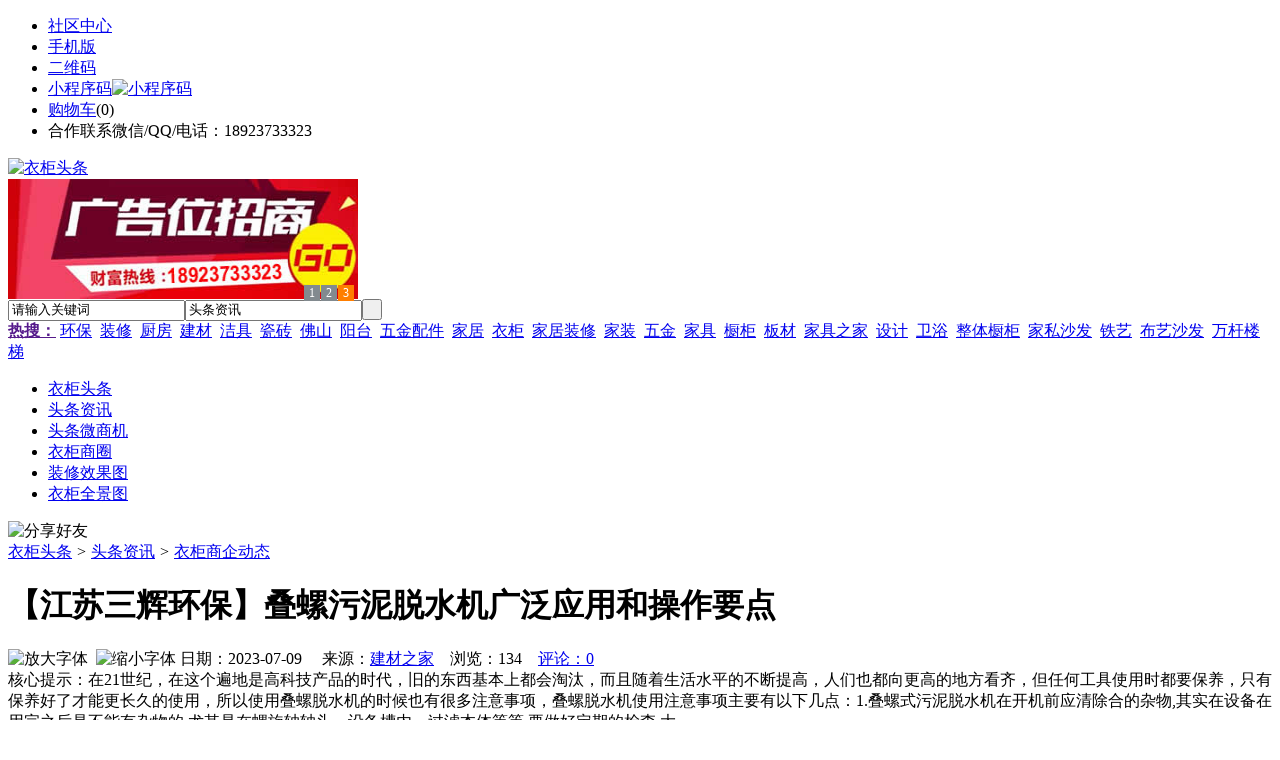

--- FILE ---
content_type: text/html;charset=UTF-8
request_url: https://yg75.com/news/show-45278.html
body_size: 10195
content:
<!doctype html>
<html>
<head>
<meta charset="UTF-8"/>
<title>【江苏三辉环保】叠螺污泥脱水机广泛应用和操作要点_衣柜商企动态_头条资讯_衣柜头条</title>
<meta name="keywords" content="【江苏三辉环保】叠螺污泥脱水机广泛应用和操作要点,家具,衣柜,衣柜商企动态"/>
<meta name="description" content="在21世纪，在这个遍地是高科技产品的时代，旧的东西基本上都会淘汰，而且随着生活水平的不断提高，人们也都向更高的地方看齐，但任何工具使用时都要保养，只有保养好了才能更长久的使用，所以使用叠螺脱水机的时候也有很多注意事项，叠螺脱水机使用注意事项主要有以下几点：1.叠螺式污泥脱水机在开机前应清除合的杂物,其实在设备在用完之后是不能有杂物的,尤其是在螺旋轴轴头、设备槽内、过滤本体等等,要做好定期的检查.大"/>
<meta http-equiv="mobile-agent" content="format=html5;url=https://m.yg75.com/news/show-45278.html">
<meta name="generator" content="BoYi"/>
<link rel="shortcut icon" type="image/x-icon" href="https://yg75.com/favicon.ico"/>
<link rel="bookmark" type="image/x-icon" href="https://yg75.com/favicon.ico"/>
<link rel="archives" title="衣柜头条" href="https://yg75.com/archiver/"/>
<link rel="stylesheet" type="text/css" href="https://yg75.com/skin/boyi/style.css"/>
<link rel="stylesheet" type="text/css" href="https://yg75.com/skin/boyi/boyi.css"/>
<link rel="stylesheet" type="text/css" href="https://yg75.com/skin/boyi/article.css"/>
<!--[if lte IE 6]>
<link rel="stylesheet" type="text/css" href="https://yg75.com/skin/boyi/ie6.css"/>
<![endif]-->
<script type="text/javascript">window.onerror=function(){return true;}</script><script type="text/javascript" src="https://yg75.com/lang/zh-cn/lang.js"></script>
<script type="text/javascript" src="https://yg75.com/file/script/config.js"></script>
<!--[if lte IE 9]><!-->
<script type="text/javascript" src="https://yg75.com/file/script/jquery-1.5.2.min.js"></script>
<!--<![endif]-->
<!--[if (gte IE 10)|!(IE)]><!-->
<script type="text/javascript" src="https://yg75.com/file/script/jquery-2.1.1.min.js"></script>
<!--<![endif]-->
<script type="text/javascript" src="https://yg75.com/file/script/common.js"></script>
<script type="text/javascript" src="https://yg75.com/file/script/page.js"></script>
<script type="text/javascript" src="https://yg75.com/file/script/jquery.lazyload.js"></script><script type="text/javascript">
GoMobile('https://m.yg75.com/news/show-45278.html');
var searchid = 21;
</script>
</head>
<body>
<div class="head" id="head">
<div class="head_m">
<div class="head_r" id="destoon_member"></div>
<div class="head_l">
<ul>
<li class="h_fav"><a href="https://yg75.com/mobile/bbs/" target=_blank>社区中心</a></li>
<li class="h_mobile"><a href="javascript:Dmobile();">手机版</a></li><li class="h_qrcode"><a href="javascript:Dqrcode();">二维码</a></li>              <li id="mainCon"><a class="h_mobile thumbnail" href="#">小程序码<img src="https://yg75.com/skin/boyi/image/xiao+gong.jpg" width="360" height="150" alt="小程序码" /></a></li>
<li class="h_cart"><a href="https://yg75.com/member/cart.php">购物车</a>(<span class="head_t" id="destoon_cart">0</span>)</li>              <li class="f_red">合作联系微信/QQ/电话：18923733323</li>
</ul>
</div>
</div>
</div>
<div class="m head_s" id="destoon_space"></div>
<div class="m"><div id="search_tips" style="display:none;"></div></div>
<div id="destoon_qrcode" style="display:none;"></div><div class="m">
<div id="search_module" style="display:none;" onMouseOut="Dh('search_module');" onMouseOver="Ds('search_module');">
<ul>
<li onClick="setModule('21','头条资讯')">头条资讯</li><li onClick="setModule('22','头条微商机')">头条微商机</li><li onClick="setModule('18','衣柜商圈')">衣柜商圈</li><li onClick="setModule('12','装修效果图')">装修效果图</li><li onClick="setModule('14','衣柜全景图')">衣柜全景图</li></ul>
</div>
</div>
<div class="m">
<div class="logo f_l"><a href="https://yg75.com/"><img src="https://yg75.com/skin/boyi/image/logo.png" width="280" height="110" alt="衣柜头条"/></a></div><span class="logo-r"><script type="text/javascript" src="https://yg75.com/file/script/slide.js"></script><div id="slide_a21" class="slide" style="width:350px;height:120px;">
<a href="https://www.jc68.com/" target="_blank"><img src="https://bybc.cn/ad/jc68ad.jpg" width="350" height="120" alt=""/></a>
<a href="###" target="_self"><img src="https://yg75.com//file/upload/201805/18/223944361.jpg" width="350" height="120" alt=""/></a>
<a href="https://www.jc68.com/" target="_blank"><img src="https://bybc.cn/ad/ad20-2.jpg" width="350" height="120" alt=""/></a>
</div>
<script type="text/javascript">new dslide('slide_a21');</script>
</span>
<form id="destoon_search" action="https://yg75.com/news/search.php" onSubmit="return Dsearch(1);">
<input type="hidden" name="moduleid" value="21" id="destoon_moduleid"/>
<input type="hidden" name="spread" value="0" id="destoon_spread"/>
<div class="head_search">
<div>
<input name="kw" id="destoon_kw" type="text" class="search_i" value="请输入关键词" onFocus="if(this.value=='请输入关键词') this.value='';" onKeyUp="STip(this.value);" autocomplete="off" x-webkit-speech speech/><input type="text" id="destoon_select" class="search_m" value="头条资讯" readonly onFocus="this.blur();" onClick="$('#search_module').fadeIn('fast');"/><input type="submit" value=" " class="search_s"/>
</div>
</div>
<div class="head_search_kw f_l">
<a href="" onClick="Dsearch_adv();return false;"><strong>热搜：</strong></a>
<span id="destoon_word"><a href="https://yg75.com/news/search.php?kw=%E7%8E%AF%E4%BF%9D">环保</a>&nbsp; <a href="https://yg75.com/news/search.php?kw=%E8%A3%85%E4%BF%AE">装修</a>&nbsp; <a href="https://yg75.com/news/search.php?kw=%E5%8E%A8%E6%88%BF">厨房</a>&nbsp; <a href="https://yg75.com/news/search.php?kw=%E5%BB%BA%E6%9D%90">建材</a>&nbsp; <a href="https://yg75.com/news/search.php?kw=%E6%B4%81%E5%85%B7">洁具</a>&nbsp; <a href="https://yg75.com/news/search.php?kw=%E7%93%B7%E7%A0%96">瓷砖</a>&nbsp; <a href="https://yg75.com/news/search.php?kw=%E4%BD%9B%E5%B1%B1">佛山</a>&nbsp; <a href="https://yg75.com/news/search.php?kw=%E9%98%B3%E5%8F%B0">阳台</a>&nbsp; <a href="https://yg75.com/news/search.php?kw=%E4%BA%94%E9%87%91%E9%85%8D%E4%BB%B6">五金配件</a>&nbsp; <a href="https://yg75.com/news/search.php?kw=%E5%AE%B6%E5%B1%85">家居</a>&nbsp; <a href="https://yg75.com/news/search.php?kw=%E8%A1%A3%E6%9F%9C">衣柜</a>&nbsp; <a href="https://yg75.com/news/search.php?kw=%E5%AE%B6%E5%B1%85%E8%A3%85%E4%BF%AE">家居装修</a>&nbsp; <a href="https://yg75.com/news/search.php?kw=%E5%AE%B6%E8%A3%85">家装</a>&nbsp; <a href="https://yg75.com/news/search.php?kw=%E4%BA%94%E9%87%91">五金</a>&nbsp; <a href="https://yg75.com/news/search.php?kw=%E5%AE%B6%E5%85%B7">家具</a>&nbsp; <a href="https://yg75.com/news/search.php?kw=%E6%A9%B1%E6%9F%9C">橱柜</a>&nbsp; <a href="https://yg75.com/news/search.php?kw=%E6%9D%BF%E6%9D%90">板材</a>&nbsp; <a href="https://yg75.com/news/search.php?kw=%E5%AE%B6%E5%85%B7%E4%B9%8B%E5%AE%B6">家具之家</a>&nbsp; <a href="https://yg75.com/news/search.php?kw=%E8%AE%BE%E8%AE%A1">设计</a>&nbsp; <a href="https://yg75.com/news/search.php?kw=%E5%8D%AB%E6%B5%B4">卫浴</a>&nbsp; <a href="https://yg75.com/news/search.php?kw=%E6%95%B4%E4%BD%93%E6%A9%B1%E6%9F%9C">整体橱柜</a>&nbsp; <a href="https://yg75.com/news/search.php?kw=%E5%AE%B6%E7%A7%81%E6%B2%99%E5%8F%91">家私沙发</a>&nbsp; <a href="https://yg75.com/news/search.php?kw=%E9%93%81%E8%89%BA">铁艺</a>&nbsp; <a href="https://yg75.com/news/search.php?kw=%E5%B8%83%E8%89%BA%E6%B2%99%E5%8F%91">布艺沙发</a>&nbsp; <a href="https://yg75.com/news/search.php?kw=%E4%B8%87%E6%9D%86%E6%A5%BC%E6%A2%AF">万杆楼梯</a>&nbsp; </span></div>
</form>
  </div>
<div class="c_b"></div>
</div>
<div class="menu_out">
  <div id="nv" class="menu">
<ul class="m"><li><a href="https://yg75.com/"><span>衣柜头条</span></a></li><li class="menuon"><a href="https://yg75.com/news/"><span>头条资讯</span></a></li><li><a href="https://yg75.com/info/"><span>头条微商机</span></a></li><li><a href="https://yg75.com/club/"><span>衣柜商圈</span></a></li><li><a href="https://yg75.com/photo/"><span>装修效果图</span></a></li><li><a href="https://yg75.com/video/"><span>衣柜全景图</span></a></li></ul>
</div>
</div>
<div class="m b20" id="headb"></div><script type="text/javascript">var module_id= 21,item_id=45278,content_id='content',img_max_width=800;</script>
<div class="m">
<div class="nav"><div><img src="https://yg75.com/skin/boyi/image/ico-share.png" class="share" title="分享好友" onclick="Dshare(21, 45278);"/></div><a href="https://yg75.com/">衣柜头条</a> <i>&gt;</i> <a href="https://yg75.com/news/">头条资讯</a> <i>&gt;</i> <a href="https://yg75.com/news/list-297.html">衣柜商企动态</a><span class="f_r"><marquee scrollamount="6" width="300px"> </marquee></span></div>
<div class="b5 bd-t"></div>
</div>
<div class="m m3">
<div class="m3l">
      <h1 class="title" id="title">【江苏三辉环保】叠螺污泥脱水机广泛应用和操作要点</h1>
<div class="info"><span class="f_r"><img src="https://yg75.com/skin/boyi/image/ico-zoomin.png" width="16" height="16" title="放大字体" class="c_p" onclick="fontZoom('+', 'article');"/>&nbsp;&nbsp;<img src="https://yg75.com/skin/boyi/image/ico-zoomout.png" width="16" height="16" title="缩小字体" class="c_p" onclick="fontZoom('-', 'article');"/></span>
日期：2023-07-09&nbsp;&nbsp;&nbsp;&nbsp;
来源：<a href="https://www.jc68.com/" target="_blank">建材之家</a>&nbsp;&nbsp;&nbsp;&nbsp;浏览：<span id="hits">134</span>&nbsp;&nbsp;&nbsp;&nbsp;<a href="https://yg75.com/comment/index-htm-mid-21-itemid-45278.html">评论：0</a>&nbsp;&nbsp;&nbsp;&nbsp;</div>
<div class="introduce">核心提示：在21世纪，在这个遍地是高科技产品的时代，旧的东西基本上都会淘汰，而且随着生活水平的不断提高，人们也都向更高的地方看齐，但任何工具使用时都要保养，只有保养好了才能更长久的使用，所以使用叠螺脱水机的时候也有很多注意事项，叠螺脱水机使用注意事项主要有以下几点：1.叠螺式污泥脱水机在开机前应清除合的杂物,其实在设备在用完之后是不能有杂物的,尤其是在螺旋轴轴头、设备槽内、过滤本体等等,要做好定期的检查.大</div>      <div class="content">
  <h4><a href="https://yg75.com/news/show-6912.html" target="_blank"><strong>家具保养|达人分享武丰办公家具保养小窍门</strong></a></h4>
推荐简介：武丰办公家具是现在办公家具市场上销售最好的品牌，可是，在平时的生活中，武丰办公家具也是需要保养的，那么武丰办公家具该如何保养呢？下面小编为大家介绍一下吧。达人分享武丰办公家具保养小窍门武丰办公家具保养小窍门：1.定期对家具进行保养：在正常情况下，每季度打一次蜡就可以，这样家具看起来有光泽而且表面不会吸尘，清洁起来比较容易。2.防止灰尘：一般用红木、柚木、橡木、胡桃木等制作的比较高档的原木......
</div>
<div id="content"><div class="content" id="article">在21世纪，在这个遍地是高科技产品的时代，旧的东西基本上都会淘汰，而且随着生活水平的不断提高，人们也都向更高的地方看齐，但任何<a href="https://m.jc68.com/wujin/" target="_blank"><strong class="keylink">工具</strong></a>使用时都要保养，只有保养好了才能更长久的使用，所以使用叠螺脱水机的时候也有很多注意事项，叠螺脱水机使用注意事项主要有以下几点：<br />1.叠螺式污泥脱水机在开机前应清除合的杂物,其实在设备在用完之后是不能有杂物的,尤其是在螺旋轴轴头、设备槽内、过滤本体等等,要做好定期的检查.大渣块、木块、金属这更是不允许的。<br />2.开机后进行检查，仔细观看螺旋轴旋转是否正常，混合槽泥位是否稳定，各转动部件运行是否正常，有无异响。<br />3.在运行过程中要设定合理的运停时间,不可过长也不可过短，并安要求完成整道工序，叠螺污泥脱水机<a href="https://m.jc68.com/jixie/" target="_blank"><strong class="keylink">机器</strong></a>工作约6-8分钟左右，出<a href="https://m.jc68.com/guancai/" target="_blank"><strong class="keylink">水管</strong></a>根本无水外流，即可堵截电源，过1-2分钟，分几回渐渐制动开合臂刹车，机器停转。<br />4.加料应均匀分布，避免侧重过大形成机器振荡过大工作时一旦发现异常现象，应立即堵截电源，刹车停机查看，不能将其放任不管，而且在正常工作期间，切勿制动开合臂，避免损坏兰令带及其它零件。<br />5.停机时，先关闭污泥进料泵，停止进污泥，再关闭加药泵、加药系统，停止加药，放空絮凝混合槽，停止絮凝搅拌电机，待污泥全部排尽，再手动喷淋过滤本体5分钟，将设备冲洗干净，较后关闭电源。<br /><br /><br /><br />相关<a href="https://m.jc68.com/" target="_blank"><strong class="keylink">建材</strong></a>词条解释：<br /><br />污泥<br /><br />污泥(sludge) 是由水和污水处理过程所产生的固体沉淀物质。由于各类污泥的性质变化较大，分类是非常必要的，其处理和处置也是不尽相同的。根据其来源，可以划分为：－ 市政污泥(civil sludge，也叫排水<a href="https://m.jc68.com/shuini/" target="_blank"><strong class="keylink">水泥</strong></a>sewage sludge,)，主要指来自污水厂的污泥，这是数量最大的一类污泥。此外，自来水厂的污泥也来自市政设施，可以归入这一类。－ 管网污泥，来自排水收集系统的污泥。－ 河湖淤泥，来自江河、湖泊的淤泥。－工业污泥，来自各种工业生产所产生的固体与水、油、化学污染、有机质的混合物。在非特指环境下，污泥一般指市政排水污泥。污泥处理中的重要设备是污泥脱水机和污泥干燥机，污泥干燥机主要有以下两种：高粘度污泥干化设备一般采用热风旋片干燥机根据污泥粘度不同可采用双轴旋片干燥机（立式、卧式）、三轴旋片干燥机（卧式），可将初含水85%以下的高湿物料一次烘干到终含水12%以下，干燥时间短，一般为2-10分钟。由于高速搅拌叶片激烈搅拌潮湿物料，湿物料能与热风良好接触。物料在机内前半部分水分蒸发较快，机内热风温度急剧下降，因此，即使使用高温热风，物料的温升也不高。典型应用如电镀污泥干燥、造纸污泥干燥、油田污泥干燥、化工污泥干燥、矿泥干燥、果渣干燥、豆渣干燥、糖渣干燥、泥炭干燥、稀土等高湿物料干燥、有机、无机化合物及化工原料等泥状、粉粒状、片状高湿物料干燥。最通常使用的污泥干化设备是单通道旋转式干燥机适用于城市污泥干化。单通道旋转式干燥机是在普通回转干燥机上发展起来的一种新型设备。内部安装解聚机构、活动篦条式翼板、清扫装置和破碎壮装置，能够干燥普通回转干燥机无法处理的粘性物料。针对污泥具有一定粘度、颗粒度小等特点，单通道干燥机是最佳选择。采用单通道旋转式干燥机，顺流工艺，使用特殊设计的加料装置，在污泥进入烘干机的一瞬间迅速与高温热烟气进行热交换，在其表面形成一层硬壳，这样大大减少污泥粘附筒体及堆积堵料现象。在烘干机头部1/4段，除安装扬料板外，同时安装强化蒸发的解聚机构和链接式篦条翼板，不但能够传导热量，而且还能防止污泥粘堵筒体和扬料板，充分利用进料端干燥速率快的特点，实现层层“脱衣”的方法使其能迅速干燥。<br /><br />脱水机<br /><br />脱水机 脱水机一般可用于衣物、纺织物品、农作物等物品的除水过程。脱水之后再利用烘干机加以烘干，则可以达到彻底干燥的效果。<br /><br />絮凝<br /><br />中文发音：xù níng英文术语·：coagulation，flocculate,flocculation.使水中悬浮微粒集聚变大，或形成絮团，从而加快粒子的聚沉，达到固-液分离的目的，这一现象或操作称作絮凝。通常絮凝的实施靠添加适当的絮凝剂，其作用是吸附微粒，在微粒间“架桥”，从而促进集聚。胶乳工业中，絮凝是胶乳凝固的第一阶段，是一种不可逆的聚集。絮凝剂通常为铵盐一类电解质。<br /><br /></div>
      <div class="content"><a href="https://www.jc68.com/edu/show-116.html" target="_blank"><center><a href="https://www.jc68.com/edu/show-116.html" target="_blank"><img src="http://img2.jc68.cn/upload/201808/27/010738831.jpg" alt="广告" width="870" height="200"></a></center></div>
      </div>
<div class="b20 c_b">&nbsp;</div>
<div class="award"><div onclick="Go('https://yg75.com/member/award.php?mid=21&itemid=45278');">打赏</div></div>                     <div class="np">
                <ul>
                <li><strong>下一篇：</strong><a href="https://yg75.com/news/show-45281.html" title="无论新旧地面均可使地面固化密封、致密坚硬的水泥防尘固砂增硬剂 河源阳江潮州地面起砂起灰处理材料">无论新旧地面均可使地面固化密封、致密坚硬的水泥防尘固砂增硬剂 河源阳江潮州地面起砂起灰处理材料</a>
</li>
                <li><strong>上一篇：</strong><a href="https://yg75.com/news/show-45275.html" title="轻质隔墙板价格包工包料">轻质隔墙板价格包工包料</a>
</li>
                </ul>
                </div>
                <div class="b10">&nbsp;</div>
                     <div class="head-txt"><span><a href="" target=_bank>更多<i>&gt;</i></a></span><strong>文章标签：<a href="https://yg75.com/news/search.php?kw=%E5%AE%B6%E5%85%B7" target="_blank" class="b">家具</a>
<a href="https://yg75.com/news/search.php?kw=%E8%A1%A3%E6%9F%9C" target="_blank" class="b">衣柜</a>
；相关产品：</strong></div>
      <div class="im-b-news im-r-news">
</div>
 <div class="b20"></div>
      <div class="head-txt"><span><a href="https://yg75.com/news/search.php?kw=%E5%AE%B6%E5%85%B7">更多<i>&gt;</i></a></span><strong>同类头条资讯</strong></div>
<div class="related"><table width="100%">
<tr><td width="50%"><a href="https://yg75.com/news/show-46221.html" title="实验室工作台实验台实验室家具设计及安装">&#8226; 实验室工作台实验台实验室家具设计及安装</a></td>
<td width="50%"><a href="https://yg75.com/news/show-46186.html" title="水泥回转窑窑衬的选择">&#8226; 水泥回转窑窑衬的选择</a></td>
</tr><tr><td width="50%"><a href="https://yg75.com/news/show-46091.html" title="辽宁省朝阳市枫叶红光面外墙干挂应用案例">&#8226; 辽宁省朝阳市枫叶红光面外墙干挂应用案例</a></td>
<td width="50%"><a href="https://yg75.com/news/show-46087.html" title="修补彩钢瓦接缝漏水的一款专用卷材">&#8226; 修补彩钢瓦接缝漏水的一款专用卷材</a></td>
</tr><tr><td width="50%"><a href="https://yg75.com/news/show-46070.html" title="漯河市临颍县渗水混凝土-透水胶结剂特价批发">&#8226; 漯河市临颍县渗水混凝土-透水胶结剂特价批发</a></td>
<td width="50%"><a href="https://yg75.com/news/show-45931.html" title="矿用铲运机电缆-电动铲运机电缆">&#8226; 矿用铲运机电缆-电动铲运机电缆</a></td>
</tr><tr><td width="50%"><a href="https://yg75.com/news/show-45928.html" title="南方松才是户外家具较佳之选">&#8226; 南方松才是户外家具较佳之选</a></td>
<td width="50%"><a href="https://yg75.com/news/show-45927.html" title="高频焊接H型钢的发展受到多方面影响-华夏天信">&#8226; 高频焊接H型钢的发展受到多方面影响-华夏天信</a></td>
</tr><tr><td width="50%"><a href="https://yg75.com/news/show-45888.html" title="无机富锌底漆是什么漆">&#8226; 无机富锌底漆是什么漆</a></td>
<td width="50%"><a href="https://yg75.com/news/show-45852.html" title="来宾服装厂普及使用驾驶式洗地机的好处在哪里？">&#8226; 来宾服装厂普及使用驾驶式洗地机的好处在哪里？</a></td>
</tr></table>
</div>
<div id="comment_div" style="display:;">
<div class="head-txt"><span><a href="https://yg75.com/comment/index-htm-mid-21-itemid-45278.html"><b id="comment_count" class="px16 f_red">0</b> 条</a></span><strong>相关评论</strong></div>
<div class="c_b" id="comment_main"><div></div></div>
</div>
<script type="text/javascript" src="https://yg75.com/file/script/comment.js"></script>
<br/>
</div>
<div class="m3r in-news-r">
<div class="head-sub"><strong>推荐图文</strong><a class="f_r" href="https://yg75.com/news/" target="_blank"><span>更多...</span></a></div>
<div class="list-thumb"><table width="100%">
<tr><td width="50%" valign="top"><a href="https://yg75.com/news/show-25048.html"><img src="http://img2.jc68.cn/upload/202104/12/085150511.jpg" width="124" height="93" alt="实木家具选购，实木家具选购要注意哪些要素？"/></a>
<ul><li><a href="https://yg75.com/news/show-25048.html" title="实木家具选购，实木家具选购要注意哪些要素？">实木家具选购，实木家</a></li></ul></td>
<td width="50%" valign="top"><a href="https://yg75.com/news/show-12745.html"><img src="https://www.yr53.com/file/upload/202101/04/142412831.jpg" width="124" height="93" alt="国家统计局：2020年12月中国制造业采购经理指数为51.9%"/></a>
<ul><li><a href="https://yg75.com/news/show-12745.html" title="国家统计局：2020年12月中国制造业采购经理指数为51.9%">国家统计局：2020年12</a></li></ul></td>
</tr><tr><td width="50%" valign="top"><a href="https://yg75.com/news/show-10039.html"><img src="https://www.yr53.com/file/upload/202012/10/214210371.jpg" width="124" height="93" alt="家具油漆，家具油漆的主要类别及其优缺点和适用范围"/></a>
<ul><li><a href="https://yg75.com/news/show-10039.html" title="家具油漆，家具油漆的主要类别及其优缺点和适用范围">家具油漆，家具油漆的</a></li></ul></td>
<td width="50%" valign="top"><a href="https://yg75.com/news/show-4941.html"><img src="http://img2.jc68.cn/upload/201908/19/094852361.jpg" width="124" height="93" alt="实木家具养护，养护实木家具的方法有哪些？"/></a>
<ul><li><a href="https://yg75.com/news/show-4941.html" title="实木家具养护，养护实木家具的方法有哪些？">实木家具养护，养护实</a></li></ul></td>
</tr></table>
</div>
                <div class="head-sub"><strong>点击排行</strong><a class="f_r" href="https://yg75.com/news/" target="_blank"><span>更多...</span></a></div>
<div class="list-rank"><ul>
<li><span class="f_r">2073</span><em>1</em><a href="https://yg75.com/news/show-25048.html" title="实木家具选购，实木家具选购要注意哪些要素？">实木家具选购，实木家具选购要注意哪些要素？</a></li>
<li><span class="f_r">1190</span><em>2</em><a href="https://yg75.com/news/show-13052.html" title="重庆又迎一大型陶企——新明珠集团落户永川区">重庆又迎一大型陶企——新明珠集团落户永川区</a></li>
<li><span class="f_r">1073</span><em>3</em><a href="https://yg75.com/news/show-45609.html" title="膨胀型阻火模块 电缆阻火模块直销价格">膨胀型阻火模块 电缆阻火模块直销价格</a></li>
<li><span class="f_r">1063</span><i>4</i><a href="https://yg75.com/news/show-45765.html" title="电动伸缩门加装车牌识别">电动伸缩门加装车牌识别</a></li>
<li><span class="f_r">1032</span><i>5</i><a href="https://yg75.com/news/show-45640.html" title="德普电蒸箱，将爱融进点点滴滴">德普电蒸箱，将爱融进点点滴滴</a></li>
<li><span class="f_r">1028</span><i>6</i><a href="https://yg75.com/news/show-45628.html" title="龙岗区脚手架出租深圳脚手架出租">龙岗区脚手架出租深圳脚手架出租</a></li>
<li><span class="f_r">1014</span><i>7</i><a href="https://yg75.com/news/show-45861.html" title="锌钢护栏厂">锌钢护栏厂</a></li>
<li><span class="f_r">1012</span><i>8</i><a href="https://yg75.com/news/show-13037.html" title="红星美凯龙鲁东南旗舰店日照至尊MALL即将投入运营">红星美凯龙鲁东南旗舰店日照至尊MALL即将投入运营</a></li>
<li><span class="f_r">956</span><i>9</i><a href="https://yg75.com/news/show-45934.html" title="郑州科威耐材为您简述目前耐火材料行业面临的困难和解决措施">郑州科威耐材为您简述目前耐火材料行业面临的困难和解决措施</a></li>
<li><span class="f_r">897</span><i>10</i><a href="https://yg75.com/news/show-45947.html" title="卫生间是先铺砖还是先安装地漏？地漏什么时候安装？">卫生间是先铺砖还是先安装地漏？地漏什么时候安装？</a></li>
</ul></div>
     <div class="head-sub"><strong><a class="f_r" href="" target="_blank"><span>更多...</span></a></strong></div>
        <div class="list-rank"></div>
             <div class="head-sub"><strong>衣柜商圈内事</strong><a class="f_r" href="https://yg75.com/club/" target="_blank"><span>更多...</span></a></div>
        <div class="list-rank"><ul>
<li><em>1</em><a href="https://yg75.com/club/show-9455.html" target="_blank" title="河北唐山：路北举办校城融合发展陶瓷项目签约仪式">河北唐山：路北举办校城融合发展陶瓷项目签约仪式</a></li>
<li><em>2</em><a href="https://yg75.com/club/show-9454.html" target="_blank" title="山东聊城：投资7.84亿元的信源集团新型建材项目已投产">山东聊城：投资7.84亿元的信源集团新型建材项目已投产</a></li>
<li><em>3</em><a href="https://yg75.com/club/show-9453.html" target="_blank" title="河南禹州：搞好推介活动 力促钧陶瓷企业挂牌上市">河南禹州：搞好推介活动 力促钧陶瓷企业挂牌上市</a></li>
<li><i>4</i><a href="https://yg75.com/club/show-9452.html" target="_blank" title="江苏盐城：烧结砖瓦行业仅保留年产量3000万块以上的隧道窑生产线">江苏盐城：烧结砖瓦行业仅保留年产量3000万块以上的隧道窑生产线</a></li>
<li><i>5</i><a href="https://yg75.com/club/show-9451.html" target="_blank" title="广东佛山：南庄“牵手”易运站！共建建陶小镇智慧物流产业示范点">广东佛山：南庄“牵手”易运站！共建建陶小镇智慧物流产业示范点</a></li>
<li><i>6</i><a href="https://yg75.com/club/show-9450.html" target="_blank" title="河北唐山：丰南区领导赴陶瓷产业创新示范园调研">河北唐山：丰南区领导赴陶瓷产业创新示范园调研</a></li>
<li><i>7</i><a href="https://yg75.com/club/show-9449.html" target="_blank" title="河南洛阳：市长刘宛康到汝阳中洲陶瓷暗访督导">河南洛阳：市长刘宛康到汝阳中洲陶瓷暗访督导</a></li>
<li><i>8</i><a href="https://yg75.com/club/show-9448.html" target="_blank" title="江西湘东：2018年湘东区陶瓷等传统产业工业产值60.07亿元">江西湘东：2018年湘东区陶瓷等传统产业工业产值60.07亿元</a></li>
<li><i>9</i><a href="https://yg75.com/club/show-9445.html" target="_blank" title="Coindesk分析师：BTC可能在1到2天内形成双顶，或将跌至7206美元">Coindesk分析师：BTC可能在1到2天内形成双顶，或将跌至7206美元</a></li>
<li><i>10</i><a href="https://yg75.com/club/show-9444.html" target="_blank" title="辽宁法库：陶瓷产销率仅为6成，气价两度下调">辽宁法库：陶瓷产销率仅为6成，气价两度下调</a></li>
</ul></div>
           <div class="head-sub"><strong>最新视频</strong><a class="f_r" href="https://yg75.com/video/" target="_blank"><span>更多...</span></a></div>
<div class="list-thumb"><table width="100%">
<tr><td width="50%" valign="top"><a href="https://yg75.com/video/show-3.html"><img src="http://img2.jc68.cn/upload/201808/26/225111661.jpg" width="124" height="93" alt="华美居名典磁砖新展厅AR全景展示（三）"/></a>
<ul><li><a href="https://yg75.com/video/show-3.html" title="华美居名典磁砖新展厅AR全景展示（三）">华美居名典磁砖新展厅</a></li></ul></td>
<td width="50%" valign="top"><a href="https://yg75.com/video/show-2.html"><img src="http://img2.jc68.cn/upload/201808/26/225111661.jpg" width="124" height="93" alt="华美居名典磁砖新展厅AR全景展示（二）"/></a>
<ul><li><a href="https://yg75.com/video/show-2.html" title="华美居名典磁砖新展厅AR全景展示（二）">华美居名典磁砖新展厅</a></li></ul></td>
</tr><tr><td width="50%" valign="top"><a href="https://yg75.com/video/show-1.html"><img src="http://img2.jc68.cn/upload/201808/26/225111661.jpg" width="124" height="93" alt="华美居名典磁砖新展厅AR全景展示（一）"/></a>
<ul><li><a href="https://yg75.com/video/show-1.html" title="华美居名典磁砖新展厅AR全景展示（一）">华美居名典磁砖新展厅</a></li></ul></td>
</table>
</div>
        <div class="b20"></div>
<div class="head-sub"><strong>推荐产品</strong><a class="f_r" href="" target="_blank"><span>更多...</span></a></div> 
        <div class="list-ar-r"></div>
        <div class="b10 c_b"> </div>
</div>
</div> 
<script type="text/javascript" src="https://yg75.com/file/script/content.js"></script><div class="m b20"></div>
<div class="m ad"></div>
<div class="b20 c_b"></div>
<div class="foot" style="overflow: hidden; white-space: nowrap; text-overflow:ellipsis;">
<a href="https://mbbj.cn/" target="_blank">模具头条</a> | 
<a href="https://s62.cn/" target="_blank">水泥头条</a> | 
<a href="https://ybfd.cn/" target="_blank">家装之家</a> | 
<a href="https://dkxd.cn/" target="_blank">涂料之家</a> | 
<a href="https://wbwd.cn/" target="_blank">家具之家</a> | 
<a href="https://xbbm.cn/" target="_blank">饰品之家</a> | 
<a href="https://kfyb.cn/" target="_blank">隔断之家</a> | 
<a href="https://ddhp.cn/" target="_blank">灯具头条</a> | 
<a href="https://mcwd.cn/" target="_blank">门窗头条</a> | 
<a href="https://zqtt.cn/" target="_blank">智控链</a> | 
  
<a href="https://y-8.cn/" target="_blank">老姚之家</a> | 
<a href="https://h-7.cn/" target="_blank">灯饰之家</a> | 
<a href="https://dq27.cn/" target="_blank">电气之家</a> | 
<a href="https://qjtt.cn/" target="_blank">全景头条</a> | 
<a href="https://zm755.com/" target="_blank">照明之家</a> | 
<a href="https://fs755.com/" target="_blank">防水之家</a> | 
<a href="https://fd755.com/" target="_blank">防盗之家</a> | 
<a href="https://qkl07.com/" target="_blank">区快洞察</a> | 
  
<a href="https://jinzhou.jc68.com/" target="_blank">锦州建材</a> | 
<a href="https://dandong.jc68.com/" target="_blank">丹东建材</a> | 
<a href="https://benxi.jc68.com/" target="_blank">本溪建材</a> | 
<a href="https://fushun.jc68.com/" target="_blank">抚顺建材</a> | 
<a href="https://anshan.jc68.com/" target="_blank">鞍山建材</a> | 
<a href="https://xian.jc68.com/" target="_blank">西安建材</a> | 
<a href="https://shangluo.jc68.com/" target="_blank">商洛建材</a> | 
<a href="https://ankang.jc68.com/" target="_blank">安康建材</a> | 
<a href="https://sxyulin.jc68.com/" target="_blank">榆林建材</a> | 
<a href="https://hanzhong.jc68.com/" target="_blank">汉中建材</a> | 
<a href="https://yanan.jc68.com/" target="_blank">延安建材</a> | 
<a href="https://weinan.jc68.com/" target="_blank">渭南建材</a> | 
<a href="https://xianyang.jc68.com/" target="_blank">咸阳建材</a> | 
<a href="https://baoji.jc68.com/" target="_blank">宝鸡建材</a> | 
<a href="https://tongchuan.jc68.com/" target="_blank">铜川建材</a> | 
<a href="https://lanzhou.jc68.com/" target="_blank">兰州建材</a> | 
<a href="https://gannan.jc68.com/" target="_blank">甘南建材</a> | 
<a href="https://linxia.jc68.com/" target="_blank">临夏建材</a> | 
<br/>
<a href="https://www.jc68.com/" target="_blank">建材</a> | 
<a href="https://my.jc68.com/" target="_blank">企业之家</a> | 
<a href="https://m.yg75.com/bbs" target="_blank">移动社区</a> | 
<a href="https://yg75.com/about/index.html">关于我们</a> &nbsp;|&nbsp; 
<a href="https://yg75.com/about/contact.html">联系方式</a> &nbsp;|&nbsp; 
<a href="https://yg75.com/about/agreement.html">使用协议</a> &nbsp;|&nbsp; 
<a href="https://yg75.com/about/copyright.html">版权隐私</a> &nbsp;|&nbsp; 
<a href="https://yg75.com/sitemap/">网站地图</a> | 
<a href="https://yg75.com/spread/">排名推广</a> | 
<a href="https://yg75.com/ad/" rel="nofollow">广告服务</a> | <a href="https://yg75.com/gift/" rel="nofollow">积分换礼</a> | <a href="https://yg75.com/feed/">RSS订阅</a> |     <a href="https://yg75.com/sitemaps.xml">sitemap</a> | 
     
<br/> (c)2015-2017 Bybc.cn SYSTEM All Rights Reserved <a href="https://www.yg62.com/sitemaps.xml">网站地图</a>    <br/> Powered by <a href="https://yg75.com/"><span>衣柜头条</span></a>
</div>
<style type="text/css">
.navontop{position:fixed;top:30px;margin-left:auto;margin-right:auto;width:100%;z-index:3;background:#00688B;}</style>
<script type="text/javascript">
jQuery(document).ready(function(){
    var navtop=jQuery("#nv").offset().top;
    jQuery(window).scroll(function(){
        var temp=jQuery(this).scrollTop();
        if(temp>navtop)
            jQuery("#nv").addClass("navontop");
        else
            jQuery("#nv").removeClass("navontop");
    });
});</script>
<div class="back2top"><a href="javascript:void(0);" title="返回顶部">&nbsp;</a></div>
<script type="text/javascript">
$(function(){$("img").lazyload();});</script>
</body>
</html>

--- FILE ---
content_type: application/javascript
request_url: https://yg75.com/file/script/config.js
body_size: 119
content:
var DTPath = "https://yg75.com/";var DTMob = "https://m.yg75.com/";var SKPath = "https://yg75.com/skin/boyi/";var MEPath = "https://yg75.com/member/";var DTEditor = "fckeditor";var CKDomain = ".yg75.com";var CKPath = "/";var CKPrex = "c96_";